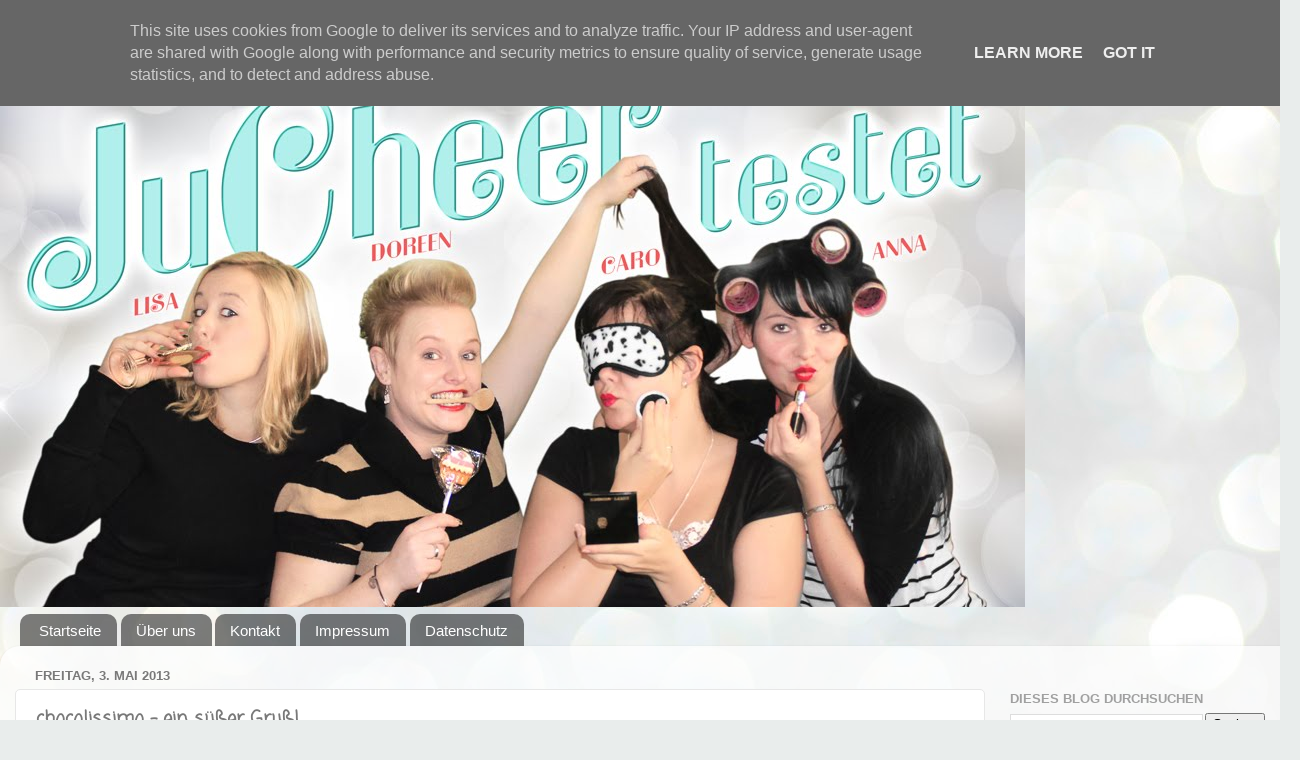

--- FILE ---
content_type: text/html; charset=UTF-8
request_url: https://www.jucheer-testet.de/b/stats?style=BLACK_TRANSPARENT&timeRange=ALL_TIME&token=APq4FmCZe3lG5znJZAGuJ6urKE13t9e9p5Bva61mAn4OFPGpvOaMo0ekJVbKII4Em6seQcVBbjT0NWEhmQ1FrRiaqGXewwny8Q
body_size: 47
content:
{"total":2434384,"sparklineOptions":{"backgroundColor":{"fillOpacity":0.1,"fill":"#000000"},"series":[{"areaOpacity":0.3,"color":"#202020"}]},"sparklineData":[[0,36],[1,34],[2,41],[3,29],[4,11],[5,12],[6,16],[7,40],[8,74],[9,67],[10,24],[11,7],[12,8],[13,16],[14,70],[15,9],[16,7],[17,6],[18,27],[19,96],[20,12],[21,20],[22,31],[23,43],[24,100],[25,45],[26,39],[27,16],[28,14],[29,2]],"nextTickMs":124137}